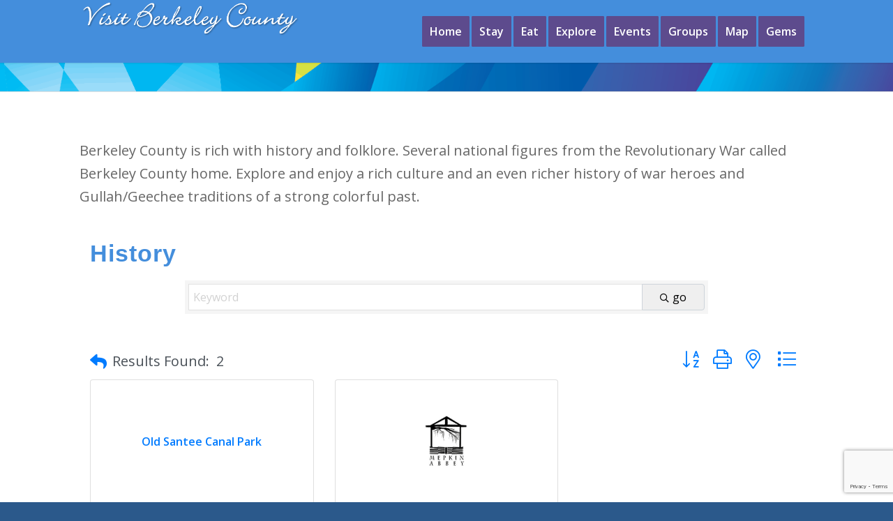

--- FILE ---
content_type: text/html; charset=utf-8
request_url: https://www.google.com/recaptcha/enterprise/anchor?ar=1&k=6LfI_T8rAAAAAMkWHrLP_GfSf3tLy9tKa839wcWa&co=aHR0cHM6Ly90b3VyaXNtLmJlcmtlbGV5c2Mub3JnOjQ0Mw..&hl=en&v=PoyoqOPhxBO7pBk68S4YbpHZ&size=invisible&anchor-ms=20000&execute-ms=30000&cb=9scupkfeyq02
body_size: 48736
content:
<!DOCTYPE HTML><html dir="ltr" lang="en"><head><meta http-equiv="Content-Type" content="text/html; charset=UTF-8">
<meta http-equiv="X-UA-Compatible" content="IE=edge">
<title>reCAPTCHA</title>
<style type="text/css">
/* cyrillic-ext */
@font-face {
  font-family: 'Roboto';
  font-style: normal;
  font-weight: 400;
  font-stretch: 100%;
  src: url(//fonts.gstatic.com/s/roboto/v48/KFO7CnqEu92Fr1ME7kSn66aGLdTylUAMa3GUBHMdazTgWw.woff2) format('woff2');
  unicode-range: U+0460-052F, U+1C80-1C8A, U+20B4, U+2DE0-2DFF, U+A640-A69F, U+FE2E-FE2F;
}
/* cyrillic */
@font-face {
  font-family: 'Roboto';
  font-style: normal;
  font-weight: 400;
  font-stretch: 100%;
  src: url(//fonts.gstatic.com/s/roboto/v48/KFO7CnqEu92Fr1ME7kSn66aGLdTylUAMa3iUBHMdazTgWw.woff2) format('woff2');
  unicode-range: U+0301, U+0400-045F, U+0490-0491, U+04B0-04B1, U+2116;
}
/* greek-ext */
@font-face {
  font-family: 'Roboto';
  font-style: normal;
  font-weight: 400;
  font-stretch: 100%;
  src: url(//fonts.gstatic.com/s/roboto/v48/KFO7CnqEu92Fr1ME7kSn66aGLdTylUAMa3CUBHMdazTgWw.woff2) format('woff2');
  unicode-range: U+1F00-1FFF;
}
/* greek */
@font-face {
  font-family: 'Roboto';
  font-style: normal;
  font-weight: 400;
  font-stretch: 100%;
  src: url(//fonts.gstatic.com/s/roboto/v48/KFO7CnqEu92Fr1ME7kSn66aGLdTylUAMa3-UBHMdazTgWw.woff2) format('woff2');
  unicode-range: U+0370-0377, U+037A-037F, U+0384-038A, U+038C, U+038E-03A1, U+03A3-03FF;
}
/* math */
@font-face {
  font-family: 'Roboto';
  font-style: normal;
  font-weight: 400;
  font-stretch: 100%;
  src: url(//fonts.gstatic.com/s/roboto/v48/KFO7CnqEu92Fr1ME7kSn66aGLdTylUAMawCUBHMdazTgWw.woff2) format('woff2');
  unicode-range: U+0302-0303, U+0305, U+0307-0308, U+0310, U+0312, U+0315, U+031A, U+0326-0327, U+032C, U+032F-0330, U+0332-0333, U+0338, U+033A, U+0346, U+034D, U+0391-03A1, U+03A3-03A9, U+03B1-03C9, U+03D1, U+03D5-03D6, U+03F0-03F1, U+03F4-03F5, U+2016-2017, U+2034-2038, U+203C, U+2040, U+2043, U+2047, U+2050, U+2057, U+205F, U+2070-2071, U+2074-208E, U+2090-209C, U+20D0-20DC, U+20E1, U+20E5-20EF, U+2100-2112, U+2114-2115, U+2117-2121, U+2123-214F, U+2190, U+2192, U+2194-21AE, U+21B0-21E5, U+21F1-21F2, U+21F4-2211, U+2213-2214, U+2216-22FF, U+2308-230B, U+2310, U+2319, U+231C-2321, U+2336-237A, U+237C, U+2395, U+239B-23B7, U+23D0, U+23DC-23E1, U+2474-2475, U+25AF, U+25B3, U+25B7, U+25BD, U+25C1, U+25CA, U+25CC, U+25FB, U+266D-266F, U+27C0-27FF, U+2900-2AFF, U+2B0E-2B11, U+2B30-2B4C, U+2BFE, U+3030, U+FF5B, U+FF5D, U+1D400-1D7FF, U+1EE00-1EEFF;
}
/* symbols */
@font-face {
  font-family: 'Roboto';
  font-style: normal;
  font-weight: 400;
  font-stretch: 100%;
  src: url(//fonts.gstatic.com/s/roboto/v48/KFO7CnqEu92Fr1ME7kSn66aGLdTylUAMaxKUBHMdazTgWw.woff2) format('woff2');
  unicode-range: U+0001-000C, U+000E-001F, U+007F-009F, U+20DD-20E0, U+20E2-20E4, U+2150-218F, U+2190, U+2192, U+2194-2199, U+21AF, U+21E6-21F0, U+21F3, U+2218-2219, U+2299, U+22C4-22C6, U+2300-243F, U+2440-244A, U+2460-24FF, U+25A0-27BF, U+2800-28FF, U+2921-2922, U+2981, U+29BF, U+29EB, U+2B00-2BFF, U+4DC0-4DFF, U+FFF9-FFFB, U+10140-1018E, U+10190-1019C, U+101A0, U+101D0-101FD, U+102E0-102FB, U+10E60-10E7E, U+1D2C0-1D2D3, U+1D2E0-1D37F, U+1F000-1F0FF, U+1F100-1F1AD, U+1F1E6-1F1FF, U+1F30D-1F30F, U+1F315, U+1F31C, U+1F31E, U+1F320-1F32C, U+1F336, U+1F378, U+1F37D, U+1F382, U+1F393-1F39F, U+1F3A7-1F3A8, U+1F3AC-1F3AF, U+1F3C2, U+1F3C4-1F3C6, U+1F3CA-1F3CE, U+1F3D4-1F3E0, U+1F3ED, U+1F3F1-1F3F3, U+1F3F5-1F3F7, U+1F408, U+1F415, U+1F41F, U+1F426, U+1F43F, U+1F441-1F442, U+1F444, U+1F446-1F449, U+1F44C-1F44E, U+1F453, U+1F46A, U+1F47D, U+1F4A3, U+1F4B0, U+1F4B3, U+1F4B9, U+1F4BB, U+1F4BF, U+1F4C8-1F4CB, U+1F4D6, U+1F4DA, U+1F4DF, U+1F4E3-1F4E6, U+1F4EA-1F4ED, U+1F4F7, U+1F4F9-1F4FB, U+1F4FD-1F4FE, U+1F503, U+1F507-1F50B, U+1F50D, U+1F512-1F513, U+1F53E-1F54A, U+1F54F-1F5FA, U+1F610, U+1F650-1F67F, U+1F687, U+1F68D, U+1F691, U+1F694, U+1F698, U+1F6AD, U+1F6B2, U+1F6B9-1F6BA, U+1F6BC, U+1F6C6-1F6CF, U+1F6D3-1F6D7, U+1F6E0-1F6EA, U+1F6F0-1F6F3, U+1F6F7-1F6FC, U+1F700-1F7FF, U+1F800-1F80B, U+1F810-1F847, U+1F850-1F859, U+1F860-1F887, U+1F890-1F8AD, U+1F8B0-1F8BB, U+1F8C0-1F8C1, U+1F900-1F90B, U+1F93B, U+1F946, U+1F984, U+1F996, U+1F9E9, U+1FA00-1FA6F, U+1FA70-1FA7C, U+1FA80-1FA89, U+1FA8F-1FAC6, U+1FACE-1FADC, U+1FADF-1FAE9, U+1FAF0-1FAF8, U+1FB00-1FBFF;
}
/* vietnamese */
@font-face {
  font-family: 'Roboto';
  font-style: normal;
  font-weight: 400;
  font-stretch: 100%;
  src: url(//fonts.gstatic.com/s/roboto/v48/KFO7CnqEu92Fr1ME7kSn66aGLdTylUAMa3OUBHMdazTgWw.woff2) format('woff2');
  unicode-range: U+0102-0103, U+0110-0111, U+0128-0129, U+0168-0169, U+01A0-01A1, U+01AF-01B0, U+0300-0301, U+0303-0304, U+0308-0309, U+0323, U+0329, U+1EA0-1EF9, U+20AB;
}
/* latin-ext */
@font-face {
  font-family: 'Roboto';
  font-style: normal;
  font-weight: 400;
  font-stretch: 100%;
  src: url(//fonts.gstatic.com/s/roboto/v48/KFO7CnqEu92Fr1ME7kSn66aGLdTylUAMa3KUBHMdazTgWw.woff2) format('woff2');
  unicode-range: U+0100-02BA, U+02BD-02C5, U+02C7-02CC, U+02CE-02D7, U+02DD-02FF, U+0304, U+0308, U+0329, U+1D00-1DBF, U+1E00-1E9F, U+1EF2-1EFF, U+2020, U+20A0-20AB, U+20AD-20C0, U+2113, U+2C60-2C7F, U+A720-A7FF;
}
/* latin */
@font-face {
  font-family: 'Roboto';
  font-style: normal;
  font-weight: 400;
  font-stretch: 100%;
  src: url(//fonts.gstatic.com/s/roboto/v48/KFO7CnqEu92Fr1ME7kSn66aGLdTylUAMa3yUBHMdazQ.woff2) format('woff2');
  unicode-range: U+0000-00FF, U+0131, U+0152-0153, U+02BB-02BC, U+02C6, U+02DA, U+02DC, U+0304, U+0308, U+0329, U+2000-206F, U+20AC, U+2122, U+2191, U+2193, U+2212, U+2215, U+FEFF, U+FFFD;
}
/* cyrillic-ext */
@font-face {
  font-family: 'Roboto';
  font-style: normal;
  font-weight: 500;
  font-stretch: 100%;
  src: url(//fonts.gstatic.com/s/roboto/v48/KFO7CnqEu92Fr1ME7kSn66aGLdTylUAMa3GUBHMdazTgWw.woff2) format('woff2');
  unicode-range: U+0460-052F, U+1C80-1C8A, U+20B4, U+2DE0-2DFF, U+A640-A69F, U+FE2E-FE2F;
}
/* cyrillic */
@font-face {
  font-family: 'Roboto';
  font-style: normal;
  font-weight: 500;
  font-stretch: 100%;
  src: url(//fonts.gstatic.com/s/roboto/v48/KFO7CnqEu92Fr1ME7kSn66aGLdTylUAMa3iUBHMdazTgWw.woff2) format('woff2');
  unicode-range: U+0301, U+0400-045F, U+0490-0491, U+04B0-04B1, U+2116;
}
/* greek-ext */
@font-face {
  font-family: 'Roboto';
  font-style: normal;
  font-weight: 500;
  font-stretch: 100%;
  src: url(//fonts.gstatic.com/s/roboto/v48/KFO7CnqEu92Fr1ME7kSn66aGLdTylUAMa3CUBHMdazTgWw.woff2) format('woff2');
  unicode-range: U+1F00-1FFF;
}
/* greek */
@font-face {
  font-family: 'Roboto';
  font-style: normal;
  font-weight: 500;
  font-stretch: 100%;
  src: url(//fonts.gstatic.com/s/roboto/v48/KFO7CnqEu92Fr1ME7kSn66aGLdTylUAMa3-UBHMdazTgWw.woff2) format('woff2');
  unicode-range: U+0370-0377, U+037A-037F, U+0384-038A, U+038C, U+038E-03A1, U+03A3-03FF;
}
/* math */
@font-face {
  font-family: 'Roboto';
  font-style: normal;
  font-weight: 500;
  font-stretch: 100%;
  src: url(//fonts.gstatic.com/s/roboto/v48/KFO7CnqEu92Fr1ME7kSn66aGLdTylUAMawCUBHMdazTgWw.woff2) format('woff2');
  unicode-range: U+0302-0303, U+0305, U+0307-0308, U+0310, U+0312, U+0315, U+031A, U+0326-0327, U+032C, U+032F-0330, U+0332-0333, U+0338, U+033A, U+0346, U+034D, U+0391-03A1, U+03A3-03A9, U+03B1-03C9, U+03D1, U+03D5-03D6, U+03F0-03F1, U+03F4-03F5, U+2016-2017, U+2034-2038, U+203C, U+2040, U+2043, U+2047, U+2050, U+2057, U+205F, U+2070-2071, U+2074-208E, U+2090-209C, U+20D0-20DC, U+20E1, U+20E5-20EF, U+2100-2112, U+2114-2115, U+2117-2121, U+2123-214F, U+2190, U+2192, U+2194-21AE, U+21B0-21E5, U+21F1-21F2, U+21F4-2211, U+2213-2214, U+2216-22FF, U+2308-230B, U+2310, U+2319, U+231C-2321, U+2336-237A, U+237C, U+2395, U+239B-23B7, U+23D0, U+23DC-23E1, U+2474-2475, U+25AF, U+25B3, U+25B7, U+25BD, U+25C1, U+25CA, U+25CC, U+25FB, U+266D-266F, U+27C0-27FF, U+2900-2AFF, U+2B0E-2B11, U+2B30-2B4C, U+2BFE, U+3030, U+FF5B, U+FF5D, U+1D400-1D7FF, U+1EE00-1EEFF;
}
/* symbols */
@font-face {
  font-family: 'Roboto';
  font-style: normal;
  font-weight: 500;
  font-stretch: 100%;
  src: url(//fonts.gstatic.com/s/roboto/v48/KFO7CnqEu92Fr1ME7kSn66aGLdTylUAMaxKUBHMdazTgWw.woff2) format('woff2');
  unicode-range: U+0001-000C, U+000E-001F, U+007F-009F, U+20DD-20E0, U+20E2-20E4, U+2150-218F, U+2190, U+2192, U+2194-2199, U+21AF, U+21E6-21F0, U+21F3, U+2218-2219, U+2299, U+22C4-22C6, U+2300-243F, U+2440-244A, U+2460-24FF, U+25A0-27BF, U+2800-28FF, U+2921-2922, U+2981, U+29BF, U+29EB, U+2B00-2BFF, U+4DC0-4DFF, U+FFF9-FFFB, U+10140-1018E, U+10190-1019C, U+101A0, U+101D0-101FD, U+102E0-102FB, U+10E60-10E7E, U+1D2C0-1D2D3, U+1D2E0-1D37F, U+1F000-1F0FF, U+1F100-1F1AD, U+1F1E6-1F1FF, U+1F30D-1F30F, U+1F315, U+1F31C, U+1F31E, U+1F320-1F32C, U+1F336, U+1F378, U+1F37D, U+1F382, U+1F393-1F39F, U+1F3A7-1F3A8, U+1F3AC-1F3AF, U+1F3C2, U+1F3C4-1F3C6, U+1F3CA-1F3CE, U+1F3D4-1F3E0, U+1F3ED, U+1F3F1-1F3F3, U+1F3F5-1F3F7, U+1F408, U+1F415, U+1F41F, U+1F426, U+1F43F, U+1F441-1F442, U+1F444, U+1F446-1F449, U+1F44C-1F44E, U+1F453, U+1F46A, U+1F47D, U+1F4A3, U+1F4B0, U+1F4B3, U+1F4B9, U+1F4BB, U+1F4BF, U+1F4C8-1F4CB, U+1F4D6, U+1F4DA, U+1F4DF, U+1F4E3-1F4E6, U+1F4EA-1F4ED, U+1F4F7, U+1F4F9-1F4FB, U+1F4FD-1F4FE, U+1F503, U+1F507-1F50B, U+1F50D, U+1F512-1F513, U+1F53E-1F54A, U+1F54F-1F5FA, U+1F610, U+1F650-1F67F, U+1F687, U+1F68D, U+1F691, U+1F694, U+1F698, U+1F6AD, U+1F6B2, U+1F6B9-1F6BA, U+1F6BC, U+1F6C6-1F6CF, U+1F6D3-1F6D7, U+1F6E0-1F6EA, U+1F6F0-1F6F3, U+1F6F7-1F6FC, U+1F700-1F7FF, U+1F800-1F80B, U+1F810-1F847, U+1F850-1F859, U+1F860-1F887, U+1F890-1F8AD, U+1F8B0-1F8BB, U+1F8C0-1F8C1, U+1F900-1F90B, U+1F93B, U+1F946, U+1F984, U+1F996, U+1F9E9, U+1FA00-1FA6F, U+1FA70-1FA7C, U+1FA80-1FA89, U+1FA8F-1FAC6, U+1FACE-1FADC, U+1FADF-1FAE9, U+1FAF0-1FAF8, U+1FB00-1FBFF;
}
/* vietnamese */
@font-face {
  font-family: 'Roboto';
  font-style: normal;
  font-weight: 500;
  font-stretch: 100%;
  src: url(//fonts.gstatic.com/s/roboto/v48/KFO7CnqEu92Fr1ME7kSn66aGLdTylUAMa3OUBHMdazTgWw.woff2) format('woff2');
  unicode-range: U+0102-0103, U+0110-0111, U+0128-0129, U+0168-0169, U+01A0-01A1, U+01AF-01B0, U+0300-0301, U+0303-0304, U+0308-0309, U+0323, U+0329, U+1EA0-1EF9, U+20AB;
}
/* latin-ext */
@font-face {
  font-family: 'Roboto';
  font-style: normal;
  font-weight: 500;
  font-stretch: 100%;
  src: url(//fonts.gstatic.com/s/roboto/v48/KFO7CnqEu92Fr1ME7kSn66aGLdTylUAMa3KUBHMdazTgWw.woff2) format('woff2');
  unicode-range: U+0100-02BA, U+02BD-02C5, U+02C7-02CC, U+02CE-02D7, U+02DD-02FF, U+0304, U+0308, U+0329, U+1D00-1DBF, U+1E00-1E9F, U+1EF2-1EFF, U+2020, U+20A0-20AB, U+20AD-20C0, U+2113, U+2C60-2C7F, U+A720-A7FF;
}
/* latin */
@font-face {
  font-family: 'Roboto';
  font-style: normal;
  font-weight: 500;
  font-stretch: 100%;
  src: url(//fonts.gstatic.com/s/roboto/v48/KFO7CnqEu92Fr1ME7kSn66aGLdTylUAMa3yUBHMdazQ.woff2) format('woff2');
  unicode-range: U+0000-00FF, U+0131, U+0152-0153, U+02BB-02BC, U+02C6, U+02DA, U+02DC, U+0304, U+0308, U+0329, U+2000-206F, U+20AC, U+2122, U+2191, U+2193, U+2212, U+2215, U+FEFF, U+FFFD;
}
/* cyrillic-ext */
@font-face {
  font-family: 'Roboto';
  font-style: normal;
  font-weight: 900;
  font-stretch: 100%;
  src: url(//fonts.gstatic.com/s/roboto/v48/KFO7CnqEu92Fr1ME7kSn66aGLdTylUAMa3GUBHMdazTgWw.woff2) format('woff2');
  unicode-range: U+0460-052F, U+1C80-1C8A, U+20B4, U+2DE0-2DFF, U+A640-A69F, U+FE2E-FE2F;
}
/* cyrillic */
@font-face {
  font-family: 'Roboto';
  font-style: normal;
  font-weight: 900;
  font-stretch: 100%;
  src: url(//fonts.gstatic.com/s/roboto/v48/KFO7CnqEu92Fr1ME7kSn66aGLdTylUAMa3iUBHMdazTgWw.woff2) format('woff2');
  unicode-range: U+0301, U+0400-045F, U+0490-0491, U+04B0-04B1, U+2116;
}
/* greek-ext */
@font-face {
  font-family: 'Roboto';
  font-style: normal;
  font-weight: 900;
  font-stretch: 100%;
  src: url(//fonts.gstatic.com/s/roboto/v48/KFO7CnqEu92Fr1ME7kSn66aGLdTylUAMa3CUBHMdazTgWw.woff2) format('woff2');
  unicode-range: U+1F00-1FFF;
}
/* greek */
@font-face {
  font-family: 'Roboto';
  font-style: normal;
  font-weight: 900;
  font-stretch: 100%;
  src: url(//fonts.gstatic.com/s/roboto/v48/KFO7CnqEu92Fr1ME7kSn66aGLdTylUAMa3-UBHMdazTgWw.woff2) format('woff2');
  unicode-range: U+0370-0377, U+037A-037F, U+0384-038A, U+038C, U+038E-03A1, U+03A3-03FF;
}
/* math */
@font-face {
  font-family: 'Roboto';
  font-style: normal;
  font-weight: 900;
  font-stretch: 100%;
  src: url(//fonts.gstatic.com/s/roboto/v48/KFO7CnqEu92Fr1ME7kSn66aGLdTylUAMawCUBHMdazTgWw.woff2) format('woff2');
  unicode-range: U+0302-0303, U+0305, U+0307-0308, U+0310, U+0312, U+0315, U+031A, U+0326-0327, U+032C, U+032F-0330, U+0332-0333, U+0338, U+033A, U+0346, U+034D, U+0391-03A1, U+03A3-03A9, U+03B1-03C9, U+03D1, U+03D5-03D6, U+03F0-03F1, U+03F4-03F5, U+2016-2017, U+2034-2038, U+203C, U+2040, U+2043, U+2047, U+2050, U+2057, U+205F, U+2070-2071, U+2074-208E, U+2090-209C, U+20D0-20DC, U+20E1, U+20E5-20EF, U+2100-2112, U+2114-2115, U+2117-2121, U+2123-214F, U+2190, U+2192, U+2194-21AE, U+21B0-21E5, U+21F1-21F2, U+21F4-2211, U+2213-2214, U+2216-22FF, U+2308-230B, U+2310, U+2319, U+231C-2321, U+2336-237A, U+237C, U+2395, U+239B-23B7, U+23D0, U+23DC-23E1, U+2474-2475, U+25AF, U+25B3, U+25B7, U+25BD, U+25C1, U+25CA, U+25CC, U+25FB, U+266D-266F, U+27C0-27FF, U+2900-2AFF, U+2B0E-2B11, U+2B30-2B4C, U+2BFE, U+3030, U+FF5B, U+FF5D, U+1D400-1D7FF, U+1EE00-1EEFF;
}
/* symbols */
@font-face {
  font-family: 'Roboto';
  font-style: normal;
  font-weight: 900;
  font-stretch: 100%;
  src: url(//fonts.gstatic.com/s/roboto/v48/KFO7CnqEu92Fr1ME7kSn66aGLdTylUAMaxKUBHMdazTgWw.woff2) format('woff2');
  unicode-range: U+0001-000C, U+000E-001F, U+007F-009F, U+20DD-20E0, U+20E2-20E4, U+2150-218F, U+2190, U+2192, U+2194-2199, U+21AF, U+21E6-21F0, U+21F3, U+2218-2219, U+2299, U+22C4-22C6, U+2300-243F, U+2440-244A, U+2460-24FF, U+25A0-27BF, U+2800-28FF, U+2921-2922, U+2981, U+29BF, U+29EB, U+2B00-2BFF, U+4DC0-4DFF, U+FFF9-FFFB, U+10140-1018E, U+10190-1019C, U+101A0, U+101D0-101FD, U+102E0-102FB, U+10E60-10E7E, U+1D2C0-1D2D3, U+1D2E0-1D37F, U+1F000-1F0FF, U+1F100-1F1AD, U+1F1E6-1F1FF, U+1F30D-1F30F, U+1F315, U+1F31C, U+1F31E, U+1F320-1F32C, U+1F336, U+1F378, U+1F37D, U+1F382, U+1F393-1F39F, U+1F3A7-1F3A8, U+1F3AC-1F3AF, U+1F3C2, U+1F3C4-1F3C6, U+1F3CA-1F3CE, U+1F3D4-1F3E0, U+1F3ED, U+1F3F1-1F3F3, U+1F3F5-1F3F7, U+1F408, U+1F415, U+1F41F, U+1F426, U+1F43F, U+1F441-1F442, U+1F444, U+1F446-1F449, U+1F44C-1F44E, U+1F453, U+1F46A, U+1F47D, U+1F4A3, U+1F4B0, U+1F4B3, U+1F4B9, U+1F4BB, U+1F4BF, U+1F4C8-1F4CB, U+1F4D6, U+1F4DA, U+1F4DF, U+1F4E3-1F4E6, U+1F4EA-1F4ED, U+1F4F7, U+1F4F9-1F4FB, U+1F4FD-1F4FE, U+1F503, U+1F507-1F50B, U+1F50D, U+1F512-1F513, U+1F53E-1F54A, U+1F54F-1F5FA, U+1F610, U+1F650-1F67F, U+1F687, U+1F68D, U+1F691, U+1F694, U+1F698, U+1F6AD, U+1F6B2, U+1F6B9-1F6BA, U+1F6BC, U+1F6C6-1F6CF, U+1F6D3-1F6D7, U+1F6E0-1F6EA, U+1F6F0-1F6F3, U+1F6F7-1F6FC, U+1F700-1F7FF, U+1F800-1F80B, U+1F810-1F847, U+1F850-1F859, U+1F860-1F887, U+1F890-1F8AD, U+1F8B0-1F8BB, U+1F8C0-1F8C1, U+1F900-1F90B, U+1F93B, U+1F946, U+1F984, U+1F996, U+1F9E9, U+1FA00-1FA6F, U+1FA70-1FA7C, U+1FA80-1FA89, U+1FA8F-1FAC6, U+1FACE-1FADC, U+1FADF-1FAE9, U+1FAF0-1FAF8, U+1FB00-1FBFF;
}
/* vietnamese */
@font-face {
  font-family: 'Roboto';
  font-style: normal;
  font-weight: 900;
  font-stretch: 100%;
  src: url(//fonts.gstatic.com/s/roboto/v48/KFO7CnqEu92Fr1ME7kSn66aGLdTylUAMa3OUBHMdazTgWw.woff2) format('woff2');
  unicode-range: U+0102-0103, U+0110-0111, U+0128-0129, U+0168-0169, U+01A0-01A1, U+01AF-01B0, U+0300-0301, U+0303-0304, U+0308-0309, U+0323, U+0329, U+1EA0-1EF9, U+20AB;
}
/* latin-ext */
@font-face {
  font-family: 'Roboto';
  font-style: normal;
  font-weight: 900;
  font-stretch: 100%;
  src: url(//fonts.gstatic.com/s/roboto/v48/KFO7CnqEu92Fr1ME7kSn66aGLdTylUAMa3KUBHMdazTgWw.woff2) format('woff2');
  unicode-range: U+0100-02BA, U+02BD-02C5, U+02C7-02CC, U+02CE-02D7, U+02DD-02FF, U+0304, U+0308, U+0329, U+1D00-1DBF, U+1E00-1E9F, U+1EF2-1EFF, U+2020, U+20A0-20AB, U+20AD-20C0, U+2113, U+2C60-2C7F, U+A720-A7FF;
}
/* latin */
@font-face {
  font-family: 'Roboto';
  font-style: normal;
  font-weight: 900;
  font-stretch: 100%;
  src: url(//fonts.gstatic.com/s/roboto/v48/KFO7CnqEu92Fr1ME7kSn66aGLdTylUAMa3yUBHMdazQ.woff2) format('woff2');
  unicode-range: U+0000-00FF, U+0131, U+0152-0153, U+02BB-02BC, U+02C6, U+02DA, U+02DC, U+0304, U+0308, U+0329, U+2000-206F, U+20AC, U+2122, U+2191, U+2193, U+2212, U+2215, U+FEFF, U+FFFD;
}

</style>
<link rel="stylesheet" type="text/css" href="https://www.gstatic.com/recaptcha/releases/PoyoqOPhxBO7pBk68S4YbpHZ/styles__ltr.css">
<script nonce="dr1idd1PAeF7JrJs_K1diA" type="text/javascript">window['__recaptcha_api'] = 'https://www.google.com/recaptcha/enterprise/';</script>
<script type="text/javascript" src="https://www.gstatic.com/recaptcha/releases/PoyoqOPhxBO7pBk68S4YbpHZ/recaptcha__en.js" nonce="dr1idd1PAeF7JrJs_K1diA">
      
    </script></head>
<body><div id="rc-anchor-alert" class="rc-anchor-alert"></div>
<input type="hidden" id="recaptcha-token" value="[base64]">
<script type="text/javascript" nonce="dr1idd1PAeF7JrJs_K1diA">
      recaptcha.anchor.Main.init("[\x22ainput\x22,[\x22bgdata\x22,\x22\x22,\[base64]/[base64]/[base64]/[base64]/[base64]/[base64]/[base64]/[base64]/[base64]/[base64]\\u003d\x22,\[base64]\x22,\[base64]/DklvCjDnDhAUzGRhLF37DiQ8KAXo2w7JydcOJeG0ZT2PDo11twoZvQ8OwRMO6QXhLacOewpDCo2BweMKxUsOLYcOuw40nw61uw5zCnHYPwol7woPDgwvCvMOCKm7CtQ0Xw5rCgMORw7hFw6p1w5peDsKqwq1/[base64]/[base64]/w5fCisOuKsOXZ08awqjDkMKnw4PDlsO/wq80w6zDo8OXOcK0w5jCuMO+Zjc0w5rChErCmCPCrXbCkQ3Cuk/Ck2wLbnMEwoBLwqbDsUJdwqfCucO4wqLDq8Okwrc6wpo6FMOtwqZDJ2E/w6ZyNcOHwrlsw6gkGnAqw7deUCPCgcOIBg5VwqXDkwLDmMK8wqTCjsKJwpzDvcK9EcKjU8K/[base64]/CnVkBwonDuMKGwr1ecBPCtQATw4RWwpXDqThOHsODQjjCqMKcw51EKAkrO8OOwqBPw5TDlMKIwrERw4LCmjYKwrdiDMKkB8Opw5FVwrXDhMOGw53CjDR/JwzDhW1yNMOUwqvDomUGGMOjE8OuwrjCj38HGATDlcKZHiTCgyYeL8OFw7jDhsKeb0TDuGPCnsO+a8KsXnvCuMOebMO3wrrDgkd7wrjCp8KZb8KGecKUwrvCohsIG0PDkwfCizJ0w7o0wo3CusKrN8KMZMKZw55nJXRGwrDCq8Knw4vDoMOlwqE/AxpAM8O2KcOswrZ6QhA5wolfw6fDgMOuw5Yrw5rDhgxlwrTCgX8Two3Dm8OHAFzClcKow4F+w6fDgW/ClWLDi8OGw5ZVwrfDkXPDm8OYwotUf8OVCGrDhsK1woJhD8OGZcK9woBHwrMRUcOKw5Vxw4NdUQvCoiNOwoVlRmbCohUrZR7CphXDg21NwoRYwpTDv00fU8OVeMOiOzfCusK0wo/CoXlhwojDqMOrHsOqccKAYQUewoDDkcKbNMK3w4EkwqEQwp/[base64]/DszzCnWnCsT7DgsKww6kZw4XCscKrOhzChHTDtyRoJ1DDncO1woDClcOvH8Kuw5c3wrTDlhYRw7PCgk9DUsKAw6/ClsKEMcK+wqQcwqnDvMOBasK3wp3CoyvCmcO/M1ZDD09Rw4zCq1/[base64]/w5VwKHgRwqXChMKtw71nG8KWOMOqd8KjwpDCpSnCjhJhwoHDr8OMw6/CrHjCrmtew7s4dzvCmnZkG8Oww4p+w43DocK8WCQNAMOFK8Otw47DnsKmw5LDtcO3JxPDgcOPRMKrw6nDsArCg8KZIElIwqsXwrLDq8KEw4YoScKcb1PDrMKZw4/Cp0fDpMOiecOnwoJ0BTgULy53GTx0w7zDtMKyXRBCwq/[base64]/WRbDpMOqDlTCqUXDg8KhKMK+Q0UIwo7CrX01w6ldwoISwojCkAbChcKvUMKHw6gKRBA6B8OkW8KjDXrCilkUw6YwSSZPw6LCicOZQl7CqHjDpsK/IEDDgsOfQzlfRMKww7nCgTRdw7/DnMKnw6rCq00Nc8OsbTkeayUlw58ucXJBQ8Oow68XOyZgfxTDqMKZw7/DmsKuw4NGIEt/worDjyzCul/CmsKIwpwWS8OIQG5Ow5tVP8KPwoAjFMOjw7UCwpDDpE7CssOkDMKYf8KHH8KCU8K2a8OXw6s4PxzDrXXCszYQwoA2wocfZwk8PMOBYsOHF8KRK8OALMOHw7TChFnCksO9wpYsWcK7LMORwoF+D8KrT8KrwpHDvw1Lwq88cBHDpcKiX8OQHMOtwqZhw6/CisOQYjobX8OFNMOrd8OTCRZpIcK+w4jDmkzDgsOEwrglMsK8O14HS8OLwpHChMOjTcOyw4IuCMOVw5cJf1XDrm3Dl8O+w49KbcK1wrk5SxMAwr8+FsOVHMOpw7BOVcK3K2tVwp/[base64]/VsK+wo5sHQnDnzrDrXlRDMKIw7U7AMOvDh1LNDB+UR3CrkQZZsOQP8KqwqQjJDQCwpE6w5HCmSJwVcOGbcO1ITfCqXVmRMOzw63Cg8OICsOdw7R/w4DDo34fBVZpC8KLHgHCicK/w5pYP8KlwrRvAWA+woPDpsOqwq3CqcOZLcKsw4MhC8KHwrjDoBXCoMKcC8Knw4Evw7/DjhMNVDDCjsK1FWhtO8OoIH9PWjrDvQnDt8O9wozDqCw4bT4RHXzClsOlYsKqZSgXwp0ObsOlw5xgFsOOHcO3wpRoAGV3wqTDjcOeWBPCqMKbw49Uw4TDu8KTw4zDsV7DtMOJwo9GPsKeQkHCi8OIw67DoTZxCsOlw7BZwr/[base64]/TcKAWDx0wr3Dj1nCn1pMccKIbsKVfTjCsBTDq8KEw6/CisOxwr0TMgHDiSpSwrk5Cy83WsKtIGF9V0jCkjZsRHNdQlw5WlQmOw7CsTosQMKgw6RWwrfCscOtUcKkwqQSw6d9LiHCu8O3wqJoBiTClTZPwrvDocKSDMOUwrpIC8KTwrLDn8Osw73DrGDCm8KHw6ZRRTnDucK/e8K3LsKkRCtHJTBRDxrDucKDw43CiADDtsKxwpddV8Otwr1tOcKYdMOOE8OHAFHCvj/DsMK/SXbCn8O9Q0MTS8O/[base64]/DlRlEw647w7VHw4Ixwp7Cj8KzJ8KZATZsFsKwwpRzNMOCw4/DlcKHwoZEDMKZwqp5NloFDMK/OhrCjcKNwpc2w4Jww5jCvsOvLsKQM13DhcK+wp4aGMOaRypjEMK+fi0rYWx/bMOENQ3CnU3CpVxQUm3Ct0MYwolUwq8Gw7/Ct8KJwo/[base64]/YcOidhnDtgNiwq0Tw7MJwrTDkT/DjsK+e0zDlRnDrzjDtBHCkU5iwrRnd3rCoT/CnnUOK8ORwrfDtsKBLSLDpExewqTDlMOmwp1qM3HDlcK5R8KAOcOJwqxhPjXCt8K2dRHDpMKtNVZBU8Kvw63ChRXCpsKWw5LCgz7Cvxoaw5zChsKVVMOFw53CpMKuw6/[base64]/[base64]/w6zDjU0wHMOwwrU+dcOOcAprZcKYw7cuwppmwrnDmypAwqLCgW5NZyQVAsKkXRgeD0TCoQJSTgp2EQErSQXDsRnDtyrCoj7Cs8KwLwHDkyPDr3hsw4/DmSUwwrIZw7nDvUbDh3pja23Cp1cOwpHCmj7DusOWVkjDlTddw7JMalzClsKbwq1Kw7HCr1U3QD8/[base64]/[base64]/[base64]/wodmQ8K7bMOUw6A8w6M6MifCrmDCnsKhZcK6QwwAwqo4e8KdTi/CnSsRaMONO8K3e8K5YMOew67Dn8Opw4fCjMKsCMOTU8OqwpDCmkY/w6vDuAnDosOtbkXCqXw+G8OnccOtwo/CuwsMdcKuKMOAwplPSMKicx80bgPCiQhVwqnDo8K4w4k8wqURN1YwW2LCiGPCpcKew4cDSHFWwrbDvEzDklRaZyEYfcOtwrlXDVVWLMOcw4/DrMOHVsKow5NRMmMdL8Odw7V2GMKSw5DDoMOLCMOjAApnwrTDomTDl8ODAB/CsMOJekQDw4XDv3fDjVfDjU5Kwr82wqxZw4pbwrTDvh3CjS3DkFFAw7o8w74Rw4/[base64]/CrsK1w6ELwqIxDMKhQcKow5LCssKxLUbDicK3UsKsVm01V8KUYQohKcOuw4Qnw6PDqCzDlRzDuQtNMkQNasKJwpfDrsK7P3jDtcK2M8OzEcO7wr7Duz0uSQAAwpbDicO5wqtMwq7DvmzCri7Dqn0fwpbCmUrDtSPDlGsqw44SJUl4wozDny/Dp8ODw7DCviLDosOMCsOxBMKrwpAaJG1cw75/wo9kFQnDhXfDiX/DqjHClgzDvsKyDMOkw6osw5TDulzDkcO4wpFYwoHDrMOwL3tEIMOeK8KMwrsewqg3w7ZkKg/Do0TDk8OqfA3CoMOzbxEVw7BDcsOqw4wlw5d1JnMXw5/ChDHDvibCocOmEsOHI0PDmi55bMKBw6zDjcOqwqzCnhdzJBzCuUvCkcOow4jDjA7ChQbCpMKpbgPDqEvDs1DDiDDDiHDDh8KIwqsoTcKTYH/[base64]/w7fCjcKfTMOQwq9Xw5U/[base64]/Cp8ODP3M+wpLCuAPDqyQPXMK9XGdTRyNaH8KvZ0VGLcOaasO/e0XDjcO9dnrDsMKTwo5Xd2XCssKiwrrDuW/DqW/[base64]/CmcKaQ8OgFcK0acOBFsOMKygewqpuUEZnVRXCrmUmwo/[base64]/ClhsPwqzCqMO5w47CvyrCuwYWcMKTI8KaGsOnNMK9CQvDnQ9cIGgoY0HCjSZAwo3DjcOiB8K4wqkrSsOGdcKhJ8KcDQtkaWdaERDCs14jwpQqw77DunQpVMK1w7nCpsOEF8KqwohqNEwIMcOMwpHCmjTDpTPCiMOuSkxIwrwAwr5qe8KQbCzCrsOyw6vCgifCk1tlw6/[base64]/[base64]/G8Kuw6wYEsKSZcK/wplDEcOGw6Frw4rDjsK7w4jCkDHCvXxBfsOlw49lOzbCsMONF8KsdMKaUS8/BH3Cl8KleBItQsOUaMOow6pNM2DDhlcTAARqwpRtw5sdXcKfXcOgw6nDig/DmF17cEnDohrDjMKcGsKvTycdwo4FXD3Ckl5Ywq8Iw4vDkcKsDWDCu2DDl8Kld8OPZ8OCw4lqfMO4J8OycWfCtXRCAcODw4zCoApJwpbDpcOYS8OrW8KKGFllw7tKw7lLw7UNABcldGbDuQTCgsOkKg83w4rCvcOMwoDCnFR2w50owq/DgAnDjSAswqXCvsOfLsOKOMK3w7hCCsKRwrkOwrzCisKKNAAxV8OfAsKZw63DoFI5w70zwpnCrU3DqlFndsKuw6QZwqMgG0TDlMOCTWPDhCR6XsKvKmPDnFDCvVbDmStoZ8KEEsKnwqjDvsKYw5rCvcOzaMKHwrLCoRzDiE/DsQdDwqF5wpdrwrt2A8K2wpLDssOPBcOrwq7CnCvCk8KjXsO/woDCu8Ktw57CncOEw4lUwpIyw5x6SnXClifDsk8hDMKgacKAZMKBw6fDowR5w7ZEYBHDkj8Bw4sWUAfDh8OawqXDqcKEw4/Dlg1Dw5fCjsOOBcOsw5Jew68BPMK+w5d3F8Knwp/Dl1nCksKQw6LCvTMwFsK9wq1iGjTDscK9DXrDhMO/Anl8ajjDpULCtVZAw6AcUcKpdMOZw7XCvcKxD1fDlMO/wovDiMKQw7Jcw5oCS8K7wpXDh8Kdw6fDvmzCl8KDKSRYTW/DvsOVwr8ELWoKwr3DtkArZcK2w4lNc8KuTBTCuQvCkHXCgXkXEW7Dp8ODwpZ3F8OKOgvCp8KaM31DwpDDocKkw7XDg33CmS5Tw551SMK9I8OKcRI4wrrCgCvDrMOgLlLDiGxGwqXDpMKAwqsIPcO6WlnCj8OrHW/CvnBTV8O7A8KawozDgMKGa8KKMsOsASBcwoTCuMKswoPDqcKsKQrDoMOYw6phLMKSw7nDq8Ozw5FXFS7Cn8KUEVICahTDgMOnw7bCjMKKbGMAUsOJMMOlwpMbwoM1dHfDtsO+w6UDwpPClGHDmW/DtsK3YMKbTTklK8OwwoJfwrLDpjrCjsKxI8O/[base64]/wpZsKxXDnlIxwqBfLsOWw6kewo1LGGDDksKKL8OfwqBPYxZbw6bCucOOFyzDmMO9w6PDrU3DvcK2JGYKw7dmwpoFKMOowrdCDn3CjQFyw5VaWMOcVSvCu3nCiDnCi0RqEcKrcsKnKsOuKMO4MMORw7UhDFlRCxfCi8OxQjTDksKSw7fDvw/Cn8OGw695Y1jCtzPCsF1jw5I/WMKSHsOywr9IeXQzdMKUwqdSKsKRdT3Di3rDvwsEHmwfW8K+wq1YasKgw6RGwrRzw4jCp1NxwqNCWADCksOsScOeRirCuwtXKFjDqVXCqsOJfcOwNxMkRSzDu8OPw4nDhXHChTQfwo/CuXDCgsOIwrXDvsO6NMO0w77DhMKcFjQIN8KRw4zDmVovw5fDshzCsMKkbkXCtmNRejwGw53DrAjCvcKhwp/CjmZiwo4pwotSwqcleUbDjwjDscKNw4DDqMKkfcKlQlZLYDfDnMKqHwzDp0YMwpjCtX5nw74MNFZOZS1Mwp7CpMOUEA8AwrXCt2diw7I/[base64]/CvsO0MA3DqsK9wqvDvCp9wpHCosOFNMOgTMOFTjbCpMKuSMKGcFczw703w6jCpsK/PsKdM8KYwpnDuzzCtFEdwqfChhbDr3xmwqLDuwYkw6IJWGsewqUxw4doXWPDmx/[base64]/DslIbP1TDiRTDi8OuwrbDi3XCjcOKBhXCqMKBw4oocirCsXHDqCvDggTCmWs0wrbDm0hhTgBGbcKbQ0cscwXDjcKVQWNVSMOnKsK4wrw4w41nbsKpXEccw7DCu8KCMTDDkcOJN8Kaw6kOwqUyJn58wpDCgkjDpyUww55lw4QFHsOJw4BCUxPCvcK0P2EUw7rCq8Kew5/DtMKzwrPCsEzCgxnCvn/CumzDosKxB13CsFlvDcKxw5Nlw4bCpkvDisO+GXnDpErDpMOyVMOoOcKEwoXCplkuw79nwp4QDsKhw4pkwrbDs0nDpcK3HGTCgFobQcKMT2HChgtmRkRJWcKWwpzCocO9w5VtI0bCkMKKFTpEw581P2PCnF/CpcKQWsK7bMOjYMKkw7TCmSjDn1/CmcKsw6Nfw5pYAcKkwoDCij/DjG7DmwTDpVPDpAfCmlnDlnk8A1/DjA4+RlBwCsKpXxXDlcOhwrjDu8KXwq9Ew4AXw4nDi1XCmkEud8KuZzFocgfCo8OVMDDDlMO/wojDpD55IAXCkcKxwph6cMKawpUEwrc2B8OzahcjHcOyw6pPBWY/wpYQcsK3wrMXwox4U8KsaA/CiMOEw6Qfw5XDgcOhIMKJwod+YsK1TwjDmX3CkkfChHopw4IebCx/IALDnCB1PMObwoJRw4PDpcOcwrPDhUUVNcKJa8OhXCZZC8Oww5sLwq3CrBdmwrA9wr14wpnCgj9hCwx8I8KVw4LDvSjCpsOFwonCsy7Cq2XDh28Ywr3Drx1awqHDqBUHZcKoJmYWGsKNWsKmAirDnMKXMMOsw4nDnMKUBU1vw7F6MDVgw4YGw7/[base64]/Du8KDJjIzwozDlErDicOSwp/ClwbDvE0kWjsTw4vDrEzDuQxoccOCccOwwrZpPMKRwpXCuMKROMKZNVhDbSMRS8KHM8KYwq9ma3XCssOxwoYaIyEYw6o9SyjCoEzDkX0Vw6nDgsKCPBrCljwNbsOhMcO/w5vDiU8Xw4BVw4/Cpwh+AsOQwp7ChcKRwr/DsMK4wpddO8KrwqM5wqzDkzxecUIqBsOQw4rDiMKTwqDDgcOtNVtdZAxmVcKEw5FSwrVMwrbDhsKNw57Ckk54w690wpjDi8KYwpHCjsKEBwAxwo4nDhsnw6/DiBhrwoVRwo/Dh8Otw6RJOys5ZsO/w6dawpgJFx5bYcOCw4EWYAo5ZhTChUHDjR9aw63CilrCucOkK3pmQMKNwrrDvQPCvR5gKx/DgcOwwrU8wqEQGcKXw4fDisKlwqfDosKCwpjDvsKgPMO1wpDChy/CgMOTwr8VXMKYJxdWwo/[base64]/OsODe8OpbFgrXTnDmk4RSHfCiB8Cw4FrwpHCi8O4cMO+wrDCv8KAwrbDo1UtJsKoaTTCsV9hwoXCp8KCRiA1dsKDw6Ukw6YnUw/[base64]/Ck8KiwqTCmsKofcOdwoPCn38Cw6HCr1rCqcKWZcKdBMOvwrIFKsKQCsOTw7MECMOAw5vDsMK4Z2cjwrJcPMOVwqhLwo1SworDvSbCmFjCh8KZwpDChMKpwqjDmX/[base64]/CvsOsG8OnKsOUGsKfw4rCtTV8OsOgUsKrwqBMw5vDtQjDhTTDo8KIw4PCjE1kG8KCTEJacl/CkcOxwrNVw5/CtsKLfU/ClSw/[base64]/DhVDDgA3DnkJDOcKqX1Ijwp3DpMKtw4k+wrlLC8OZXD3Dvz/ClMK2w5RcRFvDicKdwpkXV8O1wpPDgsK5aMOOwqvCnzE3wprDuFR9IMO8w4nCmcOJJMKoIsOIw7ghe8KEw4ZeecOgwrvDiDXChcOdIFjCpsKSaMO/LcOCw63DvcOLZCHDpcO4woXClMOQccKUwofDiMOuw7JfwrATDDkaw6gCZgs+GAvDhWPDjsOYJMKCYMO2w7gVQMONFcKew4okwojCvsKdw5fDhSLDp8K7VsKHRB9pZxPDncOzBsKOw4HDm8K+wpRUw7/[base64]/Dhix7wpvCnn7DtyLDisKVw7wHwo0NP0J3wq5VOsKQwrksZV7CtRTCpXN/[base64]/ZABcDhfDpsOww7HDiMKYw4pTYcO9Mkp9wo7DlDNVw6/[base64]/w7LCv0JIEEXCsQTDh3TCj8OAwprDlk/[base64]/DkMK1w4jCvsOIPQNUw4k7wpHCtsKJwq8WSsKOJw/CssOxwprCpMOSw5DCtCPDnTXCm8OQw5HDosOnwq4swpBtGsO5wpgUwo16f8O8wrI4UsK6w6FYdsK8wppiw4BEw7zClCLDlgTCv3fCmcOpNsOew6FRwrPDv8OQEcOHCBgpC8K7cTV2b8OKJcKMVcOIG8KBwpXDuWHChcK7woHCg3HDvSlqKRjChA4fw6tEw5Qhwp/[base64]/Dv8OAw7YfDCl4w44OA8OhVcKVI0YgaBLDmlXDmcOZXcO8c8OceHPDlMKtWcKFMR3ClSjDgMKxNcOQw6fDthczFSsfwpfCjMKiw7LDk8KVw4DCh8KfPABaw4DCuXbDq8OTw6k2ZSbDvsOScHk4wpPDgsKywpssw7vCv252w5c/[base64]/CujXDuMOlwr9awrbCnsKaUsKGwrBhF8O/w6DCvxB8UMO/wrwSw54RwoLDtsKiwqBCI8KQT8KQwq3DvAnCs2PDu1R/HCUMXVDCosKWWsOWA3lCFh/[base64]/[base64]/DixnDsMOyw78dO8OiwqxVTsKUSMOMw6snw4HDhsKLdRvCosKSw6vDm8O2w6vCpcKicRAfw6IMS3PDrMKYwr/CosOLw6rCisOvwoXCtTTDnG5nwpnDlsKFTCV2czjDjxBtwrbCo8KIwqPDmnvCuMKpw6R/w5fClMKPw5lPdMOmwqXCpzDDvjXDj1clbkvCjEs6LDMuw6FDS8OCYnsZXgPDtcOrw6FzwrhSw5rDiVvDqm7DgMOkwrLCmcKBwpB3BcOzScO7HU1/TsKnw6TCuyJXMlLDisKpWUXDtsKswqcxw5TChgbCg2rCmn3Cin/Ct8O3ZcKbAsOpP8OuWcKxOFERw50KwpFeasOxP8O+DiBlwrrCj8KFwq7DkD5Gw4E9w6XClcK3wr4oZMO4w6XDpC/Cj2jDnsKtw7dLbcKWwrorw6rDjMKWwrXCgRbCoBIELsO4wrRaUMKIO8KEZBNmaFx8w77Dq8KFaWssUsOHwoxfw4gzw4c7ZW1HAG4XIcKBN8OCworCjMOewojCvUHDk8OhN8KfXsKXL8Klw6PDh8Kyw4DDoijCkx1/PUJvWknDhcOHXsKgP8KMJ8Kcwo49JUdqWnLDmSXCgHxpwq/DgVVhY8Ofwp/DjsKzwp9uw4NUwoXDrsK1wr3Cm8OQKsKuw5DDiMKJwrcEc2rCscKpw6jCkcOHJH/Dr8OswpvDmcKIPADDvi94wqhTYMKhwrfDhBJgw6s4aMO9f2MEdHdjwrnDu0IqUcOWacKAP3E/UEZANcOCw53DmMK+cMOXBi1rClLCoydJdT3CtMKGwqrCpEXDlkbDjcOTwqbChRvDhQDCgsOJE8KSHMKswp7CpMOaDMONbMKaw4LDgCbCpwPDglEQw6XDjsOdaxcGwo7ClTQuw4Mww7sxwqxYIyw3w601wp5vF3UVUkHCk3TDnMOLdz1Yw78ERFXCgX4lacKJMsOAw4/[base64]/Cr8OAKyRsw73CjsKeLwR+wprCrkrCrgQNGBXDrC8sNE7ChkfCrRFrMXfCu8Ojw7TCnTTCpk4PHsOIw5o6EcKFwqgsw4DCvMOzNwpbwoXCrEHCsiLDinLCmiglTsO1EMOywrcuw4bDvE1GwpTChcOTw57CniPDvRVwEzzCoMOUw4BXMx5GKMKtw4bDvGbDui5DJg/DrsKHwoHCk8KVbcKPw4zCiSdww5ZkSydwfXrDiMK3QsKDw6F6w63CpgzDk1DDrEByd8K5VCt8aEN5aMKRKMOaw7bChjzCmcKyw75pwrDDsBLCgMO9ecOHCMOOC2gfeD0nwqMEQlvDt8KpWl5vw6/DsS0cTsOZSRLDjjzDtTIrBcOPODDDvsO7woXCuCxNw5DDik5eYMOHdXp+e3rCucOxwrBKQCHCjsKowrzCncK8wqYFwpHDhsOAw4vDi17Dr8KYw7PDjxXCpMK7wr/Dn8OcQXTCq8K9SsO0wpZrG8KoGsO2SMKILEcJwpYQVcOpTl/DuGvChVPDl8OwID3CsVjCjMOYwpfCml3DnMOPw6oYEV96wrMzwp9FwqvCpcKUCcKJAsK1fBvCv8OwEcO9cx4RwrjDssKLwo3DmMK1w63ClcKDw7diwq/CkcOrY8KxMsK0wokRwp4NwpR7BVXDi8KXcMOiw6xLw6hswphgGDdpwo1dw4MgGMKMOHBowo3DmMKqw5jDvsK9byLDoA7DqiLCgnzCs8KQZcOFCgzChMOMNcOcw7Y4CX3Ds0TDikTCsBwuw7PCtBkAw6jCjMKIwpAHwoFzcgDDpsKIwoZ/[base64]/CjsOaKjFbw6h2w4fCpMOSw5cQwrPCt8Ked8Klw6AmTRx8OxB4TsO1HMOHwoU2wpUpw6tsecOpRAJxBCZcw4rCqQXDiMOWVQkGeE8tw7HCmE15fUhjPELDrA7CuzYse3pSwqvDhXPCrDFAfU8LWH0BGcKyw503VCXCisKEwoQEwpEOZcOhBsKUGgdqM8OlwoNFwpBRw5/Cg8OUbcOKMmDCg8KqCcOkwpXDsDJpw6PDmXTCiw/CscOww4HDocOgwoEZw4tuOyk8w5IpejU6wpvDvsO+b8KTw6/Cp8K4w7kkAsK3DhJWw44xA8Klwrgcw5tCJ8Kfw7dVw4MBwofCvsOjAxjDnS7Dh8O1w7jCilZXCsOHw4HCrwM9LVzDv0MCw6gFKsO/wr1CRnjDmMKqTkNvw50nWsO1w4rClsKPAcOoYsKWw5HDhsKjVC1DwpMMQMKNecOYwo/[base64]/T8Kyw5jCncKheH3Cn8KNw4sOMMKTwpXDslnCjcKqLirDklDClR3DljfDjMKRw7phwrXChwrCuQQ+wpYEwoVOJ8KZJcOiwqtYw7stwo/CsQ7DqmM+wrjCpC/CvA/DsB8hw4PDgcOjw5EDCyLDvwjCh8Oxw54mwojDmsKSwojCghjCocOKwpvDrsOEw5otIiLCgGDDoCImHkHDo1oXw5wFw4jDgFLCplvCrcKcwqXCjQEkwrnCkcKxwqU/a8OVwpEUNGjDsEohZ8K9w60Qw6PCgsOrwqTDuMOKKzDClcOiw7LDtRPDusKSEMK9w6rCrMKGwrXCjRg3AcKeVy9vwr9Nw619wrI9wqlGw5vDgR0FG8OAw7F0w5gCA1EhwqnDoBvCssKpwpPCkx7Dl8Kuw73Dk8OpEGsSKBdCDGRcKcO3wonCh8KrwqlmcVEsO8OTwoN/[base64]/[base64]/DpcOjw6hzI8O4wq3DmU/DpMOdXyXCjkV2w77CncK6wrkCwqEbNMKXFGFMWMKTwqsWfcOISsOkwobDv8Oow7LDpRpINsKHZMK/XwHCsmdIw5oOwrEETMOTwqXChwjCjkNsbcKPQ8K5w6Y3RmY5IBQwWcKGwrzDkyHDiMKFw47ChBAbeh5qGUtkw50Bwp/DoWdVw5fDvCjDuRbDr8KDJMKnDMKUwqUaaz7Cm8OyImzDo8KDwq3DmkvDkUM8wq7CpCUmwrTDrD7DlMOWw6R+wrzDs8OGw6AVwpUswp91w65qIcKOFcKFCmnDmsOlFkRfIsKBw4gkwrDDkmHCtkNUwrrCi8KqwrNBB8O6IX/[base64]/[base64]/CqsKmw53CssOXe8Olwpggw5/[base64]/Clx7CknDDiTPCpsKjZcOxccOUDG/Dr8OBSSrDqid1dH/DtMKXFsOcwoMQYFdwFcOJV8K7w7cWesKaw67ChHUtBArCvR5Xw7YVwq/Cg03Dqy5Kw4powoXCjUfChcKgScKnwr/[base64]/Cq8OhG8KHw7DCncKIY0pZwppTwrTCtTkXwqvCojkOwrPCicKrXnR2IGVZFcOfCGnCoEZ8dDxfNR/DtwrCm8OoTm8Gw4xACMOWL8K4Q8O1wqpNwq/[base64]/CncOScK8SG/[base64]/CnMKiw47CuVvChTRteMOrUyPDuMKawprCt8OIwojClUBaF8OswoZtXirCisOowroYMhw3wp3DjMKbBMOuwphCMQ3DqsKMwrc/wrdoFcOewoDDksKawofCtsOtP1bDkUByLE7DvRpaaR49ccKRw44EY8KzQsKCSMOWw54NScKYw74jN8Kcd8KgfkQ6w7TCocKpMsONbj4TbsKwYMO5wqjCpjggRCNEw7dywrHCk8KAw60vIsOUOsOqwrE8w5LCtMKPwoE6OsKKZcKFGi/Dv8K7w79Hw4NTMDtOfMK8w7o8w48lwoAWUsKIwpkAwp9uHcOSP8OQw48fw6/CqFTCgcK7w67DqsOwMDc9e8OdXzbClcKWwrpzw73CpMOSCsK3wq7CmcOJwrsFHMKSwowAQSDDmxU3ZsKgw43DosODw60bZWDDigHDn8OndXDDn21ETMKlf2/DgcO7DMOsB8OZw7VlAcOgwoLCg8OMwoHCtAhGLxPDtjMZw6tIw50HRcOnwpzCqMKyw6ITw4vCvXtdw77CnsOhwprDrWtPwqh0wpdPMcO1w4/CswLColPCvcOtdMK4w6fCsMKMJsOxwrPCgcOQwoMWwqZQWGrDl8KHGhx1w5bCssOHwqzDgsKXwqp7wofDjsOewo8pw6TCucOuwrvCjcOQcBMOdCrDhcOjMMKYYzLDglovcnfCsh5kw7/[base64]/MsOew6VIwqV+w61Xw7vCvsKfccKLwpXDosKoV2YtaArDp0hTIsKkwpAiU0AKeWfDilfDgcKaw7swGcKFw606SMOPw7TDqsKpfsKEwrdSwoVcwqrChxDCim/[base64]/[base64]/Ch8KLC8OTw5jDlComwoJtwoUzwpxcwr3CuAbDr2/[base64]/CvmjChcOTc8K3wod2Ew0FYA3CtiglLhHDmw3DpWkZwrUMw4DCqSMDTcKJMMOxdMKQw77DpVhSBEPCscOLwpoVw7Y8wo/CnsKcwp9qWlcocMOle8KUwqd5w45aw7AFe8Kxwrtmw556wqBUw4DDjcODeMOhcytCwprCr8KqN8OrIBzCi8OBw6DDsMKYwqooVMK1wr/CjAfCjcKOw7/Dm8O0QcO/w53CkMOOA8KNwpfDicO8NsOuwq1wH8KIwq/CiMKuVcOqEsO5JBTDrHE2w7Atw6vCi8ObMcK1w4XDjwtrwp7CtMKXwqhtaSbCgsOxcsKswq7CvXfCsEVlwpsrwrsTw598FgTChGIqwq7Cr8KWaMKXGGDCrcKLwqU5w4LDgBRBw7VaHQzCp1/CtRREwq0mwpx/[base64]/CkMO3w5puw6dFwrE8wovDusOfVcKrw4PCn8KTw6k7KUbDqsKNw4DCicKVAwl4w63CssK0MU7Dv8OXwrzDvsK6w53CksOTwp4hw4HChcOVb8OlYcObHCjDmUjCk8KUTjXCqsODwozDtsOLDk0dLmkOw69Twrlrw4hvwr4NCGvCpHPDlSHCvGYqc8O/Czx5wq0EwoXCgi7CocKrwrciFMOkRz7DvETCusKYRQ/CmE/DpUY6HMKNBWYcbA/DjsO5w6VJwp0XSMKpw63ChFHCmcO/woIhw7rCqzzDg0ofbALDlQxPU8O+aMKGP8KTecO5O8OcU2vDusK7Y8Opw7/DlsKaDMOzw6ZKLHLCon3DrRDCkcOiw5t7LEPCvgbCgxxSwp1cw6t/w59bSEV0wq0vE8O7w5l7woRvA0PCv8KGw6zDocOfwrNBflnDnE8FA8O1GcOVw5Udw67DscO/[base64]/CiMORaMK6I2R0IRs5UjFFw41PU8KMCMOow6PCusOvw7PDqyDCtcOrUUjCjhjDpcOaw5psSAkKwqdSw6Zuw6vDoMOJw5rDrcK7bcOoNiYDwq0Kw6VNwpJJwqzDmMO1cU/ChsKzJDrCl3LDq1zDh8OZwpfClsO6fMK2YcOJw5wJEcOPHMKfw5VzbXjDqFfDosOzw4zDnwISIcKiw78WUFocQSQKw6rCtE7CrzwuKwbDsl/Cg8Oyw5DDm8OLw7zCtmZtwp7DhV/Dq8Ouw5XDrmJlw6ZINMKKw4fCiF4awqnDqsKcw6lwwpfDum3DqVPDsEzClcOBwoHDhh3DhcKMO8O6XjjCqsOKQsKuMENLacKkXcOJw5bChsKRRsOfwo/Dg8KKAsOHw4VRwpHDocONw7M9DzHCpcOQw7BzXMOpbHDDqsOZDBnCoBcJX8OZRXzDjUFLDMOySsK7T8KTfDAkdRpFw5TDvXtfwo0fFsK6w6nCm8O/wqhlw647w5rCicOTfcKew7Fvcl/DusKuFsKFwp0Ow5BHw7jDlsOLwq8twrjDn8ODw611w4HDhsKLwrDCgcOgw4VRDwPDjcOqBsKmwp/DpEM2w7HDs04jw7Yjw4RDccKOw6lDwq90w6HDjQhlwoLDhMOXdmXCui8gCWEEw7pZFsKyfQtEw6ZCw7jCtcK+IcK0HcOPQUfCgMKHazzDusKVe3VlAMOUw5LCugbCljJkIMKxVxrCk8K0dGIlesOnwpvDpcO2LWdfwqjDo0jDt8K/[base64]/CtGpQwqbCqsO4KMONOcKTwojDvsOTa0FFBVnCqMOoRDLDlcKbMcKuBMKIaw3Cp1w/wq7Cgy/[base64]/NHrDnGlbAcOQR8OpwoxiFMOmdMOSasOew6QNdFMYTBTDt2/DlWTDrGVBBwTCucKnwrfDuMOrHzbCtCLCscOlw67DtgDDjsOUw4tzUFzCgAh0a0TCocK8KWJiw73Dt8K7DXkzf8KVbTLDvcKAZDjDrcKJw64mNCNfTcO/E8KCT0phHQXDlkTCg3kjw4HDg8OSwohaCV3CjVJNScKMwoDCqm/CknzCiMOaQMKOwolGBsO3OG5ew61gAcOlLhx8w6/DtGoydjhWw6jDk08KwoAfw6smJ35XVMO8w4h/w6g2DcKMw5gRLcKQAsKgahvDjMOfIyNow7zDk8KnWFwiaGvCqsOmw5ZHUhEaw7cJwrTDqsKmbMK6w49qw5HCjXvDucKpwpbDq8KmB8OlXsOMwp/DocKjU8OmYsKOwqfCnxvDok3CvG9SHTbDrMOywrbDlhHCncOWwop5w53Clk4ww6fDuhZhccK1YE/CrUXDiwHDojbCjcKHw6wqX8O6I8OhTsKJMcOCw5jCqcKFw5UZw49BwoQ7SyfDmDHDkMKzfMKBw7QKw4vCukvCicOdWDEBO8OOLsKpJW3DssKbNDkiJ8O7woEPDUXDn2RWwocUV8KVOncKw7fDvUnDrsORwplyHcO1w7fCkTMuwpNJFMOdJwfCgnnDnUYtSRvCscO4w5/DoiQOR1IeM8KjwqErw6Rgw7jCtXI5N1zChwfDtcONXAbCscKwwrMEw6xSwqoewo8fRcKTQTF/esO9w7fCuEghwrzDt8OGwqMza8OTF8KUw6Ytwr/Dky7Cm8KGwoDCisOkwrAmw73DqcK7MgFYw5/DnMK4w6g5DMKPdxFAw514aDfDrMOiw4QAbMOeJXpKw73Cji5Adn0nI8OtwrHCsnlAw4Rye8K3IsKmw47Dm03DkQzCksOpCcObSgrDpMOpwrvChxQpwrYDwrEZM8KpwoY4XzbCoxgccmBHFcKow6bCjg1QD39Kw7bDtsKIS8Opw53DkH/Dph7DtMOFwo0YXwhZw6MFLcKhKMKCw63Dm1lwXcKEwodvTcOIwqHDvDPDpnTDgXAHcsK0w68CwosJwqxHLXzDq8OOR2AsFMKaD2smwrgGJXfCjsKqwpwca8KTw4Q5wp3CmcKHw4gxw43Cqj/ChcOWwpAsw4LCicKNwpJBwpwXUMKPNMK0FSMKw6PDlcOtw7bDh0nDhk4zwqvCi2E+GsKHJX47wowawo9zTk/Cu3gHw5wYwqXDl8KgwoDCpyo1A8K5wqzCucKaF8K9NcOVwrcHwprCk8OEfcOofMOvcMKeST7Cs0lrw7nDoMK0w4HDhz/CiMO5w6FyUXHDpX1Uw7p8ZkHCqifDvcOLAFBodsKsNsKDw43Dkk5iw5DCpRPDujrDqsOxwq8VTXjCm8K0ahBRwowXwpw2wqPDhMK7RzdRwrjCrsKRw4kjSFrDvsKuw43CkXhCwpbDicKeMUdnZ8K/S8ONwpzDtW7DkcOSwoTDtMO/R8KpHMKLOMOLw4PDt2rDpGh6wp/Ch2xxDgVbwq8gTE0pwq3CjVDCqMKDA8OJc8OBcMOMwrLCr8O0\x22],null,[\x22conf\x22,null,\x226LfI_T8rAAAAAMkWHrLP_GfSf3tLy9tKa839wcWa\x22,0,null,null,null,1,[21,125,63,73,95,87,41,43,42,83,102,105,109,121],[1017145,275],0,null,null,null,null,0,null,0,null,700,1,null,0,\[base64]/76lBhnEnQkZnOKMAhk\\u003d\x22,0,0,null,null,1,null,0,0,null,null,null,0],\x22https://tourism.berkeleysc.org:443\x22,null,[3,1,1],null,null,null,1,3600,[\x22https://www.google.com/intl/en/policies/privacy/\x22,\x22https://www.google.com/intl/en/policies/terms/\x22],\x22zXNkMaTftXkDbUkIbpjCQa2RBoQcOY/JmvSBU67Nc/0\\u003d\x22,1,0,null,1,1768729321359,0,0,[51,93,22,193,45],null,[105],\x22RC-19eWcrLwAbUbuQ\x22,null,null,null,null,null,\x220dAFcWeA6ROHTTCFVxdyVw3YlrIxKZp6oGln44wgbl4tGn6WaTTlpIg499U1TJAunbeHHPcYXkMNgZkFe720z-ZPi1pnq0dpXqGw\x22,1768812121134]");
    </script></body></html>

--- FILE ---
content_type: text/css; charset=utf-8
request_url: https://visitberkeleycounty.com/wp-content/cache/min/1/wp-content/plugins/everest-gallery/css/prettyPhoto.css?ver=1759330479
body_size: 2505
content:
div.pp_default .pp_top,div.pp_default .pp_top .pp_middle,div.pp_default .pp_top .pp_left,div.pp_default .pp_top .pp_right,div.pp_default .pp_bottom,div.pp_default .pp_bottom .pp_left,div.pp_default .pp_bottom .pp_middle,div.pp_default .pp_bottom .pp_right{height:13px}div.pp_default .pp_top .pp_left{background:url(../../../../../../../plugins/everest-gallery/images/prettyPhoto/default/sprite.png) -78px -93px no-repeat}div.pp_default .pp_top .pp_middle{background:url(../../../../../../../plugins/everest-gallery/images/prettyPhoto/default/sprite_x.png) top left repeat-x}div.pp_default .pp_top .pp_right{background:url(../../../../../../../plugins/everest-gallery/images/prettyPhoto/default/sprite.png) -112px -93px no-repeat}div.pp_default .pp_content .ppt{color:#f8f8f8}div.pp_default .pp_content_container .pp_left{background:url(../../../../../../../plugins/everest-gallery/images/prettyPhoto/default/sprite_y.png) -7px 0 repeat-y;padding-left:13px}div.pp_default .pp_content_container .pp_right{background:url(../../../../../../../plugins/everest-gallery/images/prettyPhoto/default/sprite_y.png) top right repeat-y;padding-right:13px}div.pp_default .pp_next:hover{background:url(../../../../../../../plugins/everest-gallery/images/prettyPhoto/default/sprite_next.png) center right no-repeat;cursor:pointer}div.pp_default .pp_previous:hover{background:url(../../../../../../../plugins/everest-gallery/images/prettyPhoto/default/sprite_prev.png) center left no-repeat;cursor:pointer}div.pp_default .pp_expand{background:url(../../../../../../../plugins/everest-gallery/images/prettyPhoto/default/sprite.png) 0 -29px no-repeat;cursor:pointer;width:28px;height:28px}div.pp_default .pp_expand:hover{background:url(../../../../../../../plugins/everest-gallery/images/prettyPhoto/default/sprite.png) 0 -56px no-repeat;cursor:pointer}div.pp_default .pp_contract{background:url(../../../../../../../plugins/everest-gallery/images/prettyPhoto/default/sprite.png) 0 -84px no-repeat;cursor:pointer;width:28px;height:28px}div.pp_default .pp_contract:hover{background:url(../../../../../../../plugins/everest-gallery/images/prettyPhoto/default/sprite.png) 0 -113px no-repeat;cursor:pointer}div.pp_default .pp_close{width:30px;height:30px;background:url(../../../../../../../plugins/everest-gallery/images/prettyPhoto/default/sprite.png) 2px 1px no-repeat;cursor:pointer}div.pp_default .pp_gallery ul li a{background:url(../../../../../../../plugins/everest-gallery/images/prettyPhoto/default/default_thumb.png) center center #f8f8f8;border:1px solid #aaa}div.pp_default .pp_social{margin-top:7px}div.pp_default .pp_gallery a.pp_arrow_previous,div.pp_default .pp_gallery a.pp_arrow_next{position:static;left:auto}div.pp_default .pp_nav .pp_play,div.pp_default .pp_nav .pp_pause{background:url(../../../../../../../plugins/everest-gallery/images/prettyPhoto/default/sprite.png) -51px 1px no-repeat;height:30px;width:30px}div.pp_default .pp_nav .pp_pause{background-position:-51px -29px}div.pp_default a.pp_arrow_previous,div.pp_default a.pp_arrow_next{background:url(../../../../../../../plugins/everest-gallery/images/prettyPhoto/default/sprite.png) -31px -3px no-repeat;height:20px;width:20px;margin:4px 0 0}div.pp_default a.pp_arrow_next{left:52px;background-position:-82px -3px}div.pp_default .pp_content_container .pp_details{margin-top:5px}div.pp_default .pp_nav{clear:none;height:30px;width:110px;position:relative}div.pp_default .pp_nav .currentTextHolder{font-family:Georgia;font-style:italic;color:#999;font-size:11px;left:75px;line-height:25px;position:absolute;top:2px;margin:0;padding:0 0 0 10px}div.pp_default .pp_close:hover,div.pp_default .pp_nav .pp_play:hover,div.pp_default .pp_nav .pp_pause:hover,div.pp_default .pp_arrow_next:hover,div.pp_default .pp_arrow_previous:hover{opacity:.7}div.pp_default .pp_description{font-size:11px;font-weight:700;line-height:14px;margin:5px 50px 5px 0}div.pp_default .pp_bottom .pp_left{background:url(../../../../../../../plugins/everest-gallery/images/prettyPhoto/default/sprite.png) -78px -127px no-repeat}div.pp_default .pp_bottom .pp_middle{background:url(../../../../../../../plugins/everest-gallery/images/prettyPhoto/default/sprite_x.png) bottom left repeat-x}div.pp_default .pp_bottom .pp_right{background:url(../../../../../../../plugins/everest-gallery/images/prettyPhoto/default/sprite.png) -112px -127px no-repeat}div.pp_default .pp_loaderIcon{background:url(../../../../../../../plugins/everest-gallery/images/prettyPhoto/default/loader.gif) center center no-repeat}div.light_rounded .pp_top .pp_left{background:url(../../../../../../../plugins/everest-gallery/images/prettyPhoto/light_rounded/sprite.png) -88px -53px no-repeat}div.light_rounded .pp_top .pp_right{background:url(../../../../../../../plugins/everest-gallery/images/prettyPhoto/light_rounded/sprite.png) -110px -53px no-repeat}div.light_rounded .pp_next:hover{background:url(../../../../../../../plugins/everest-gallery/images/prettyPhoto/light_rounded/btnNext.png) center right no-repeat;cursor:pointer}div.light_rounded .pp_previous:hover{background:url(../../../../../../../plugins/everest-gallery/images/prettyPhoto/light_rounded/btnPrevious.png) center left no-repeat;cursor:pointer}div.light_rounded .pp_expand{background:url(../../../../../../../plugins/everest-gallery/images/prettyPhoto/light_rounded/sprite.png) -31px -26px no-repeat;cursor:pointer}div.light_rounded .pp_expand:hover{background:url(../../../../../../../plugins/everest-gallery/images/prettyPhoto/light_rounded/sprite.png) -31px -47px no-repeat;cursor:pointer}div.light_rounded .pp_contract{background:url(../../../../../../../plugins/everest-gallery/images/prettyPhoto/light_rounded/sprite.png) 0 -26px no-repeat;cursor:pointer}div.light_rounded .pp_contract:hover{background:url(../../../../../../../plugins/everest-gallery/images/prettyPhoto/light_rounded/sprite.png) 0 -47px no-repeat;cursor:pointer}div.light_rounded .pp_close{width:75px;height:22px;background:url(../../../../../../../plugins/everest-gallery/images/prettyPhoto/light_rounded/sprite.png) -1px -1px no-repeat;cursor:pointer}div.light_rounded .pp_nav .pp_play{background:url(../../../../../../../plugins/everest-gallery/images/prettyPhoto/light_rounded/sprite.png) -1px -100px no-repeat;height:15px;width:14px}div.light_rounded .pp_nav .pp_pause{background:url(../../../../../../../plugins/everest-gallery/images/prettyPhoto/light_rounded/sprite.png) -24px -100px no-repeat;height:15px;width:14px}div.light_rounded .pp_arrow_previous{background:url(../../../../../../../plugins/everest-gallery/images/prettyPhoto/light_rounded/sprite.png) 0 -71px no-repeat}div.light_rounded .pp_arrow_next{background:url(../../../../../../../plugins/everest-gallery/images/prettyPhoto/light_rounded/sprite.png) -22px -71px no-repeat}div.light_rounded .pp_bottom .pp_left{background:url(../../../../../../../plugins/everest-gallery/images/prettyPhoto/light_rounded/sprite.png) -88px -80px no-repeat}div.light_rounded .pp_bottom .pp_right{background:url(../../../../../../../plugins/everest-gallery/images/prettyPhoto/light_rounded/sprite.png) -110px -80px no-repeat}div.dark_rounded .pp_top .pp_left{background:url(../../../../../../../plugins/everest-gallery/images/prettyPhoto/dark_rounded/sprite.png) -88px -53px no-repeat}div.dark_rounded .pp_top .pp_right{background:url(../../../../../../../plugins/everest-gallery/images/prettyPhoto/dark_rounded/sprite.png) -110px -53px no-repeat}div.dark_rounded .pp_content_container .pp_left{background:url(../../../../../../../plugins/everest-gallery/images/prettyPhoto/dark_rounded/contentPattern.png) top left repeat-y}div.dark_rounded .pp_content_container .pp_right{background:url(../../../../../../../plugins/everest-gallery/images/prettyPhoto/dark_rounded/contentPattern.png) top right repeat-y}div.dark_rounded .pp_next:hover{background:url(../../../../../../../plugins/everest-gallery/images/prettyPhoto/dark_rounded/btnNext.png) center right no-repeat;cursor:pointer}div.dark_rounded .pp_previous:hover{background:url(../../../../../../../plugins/everest-gallery/images/prettyPhoto/dark_rounded/btnPrevious.png) center left no-repeat;cursor:pointer}div.dark_rounded .pp_expand{background:url(../../../../../../../plugins/everest-gallery/images/prettyPhoto/dark_rounded/sprite.png) -31px -26px no-repeat;cursor:pointer}div.dark_rounded .pp_expand:hover{background:url(../../../../../../../plugins/everest-gallery/images/prettyPhoto/dark_rounded/sprite.png) -31px -47px no-repeat;cursor:pointer}div.dark_rounded .pp_contract{background:url(../../../../../../../plugins/everest-gallery/images/prettyPhoto/dark_rounded/sprite.png) 0 -26px no-repeat;cursor:pointer}div.dark_rounded .pp_contract:hover{background:url(../../../../../../../plugins/everest-gallery/images/prettyPhoto/dark_rounded/sprite.png) 0 -47px no-repeat;cursor:pointer}div.dark_rounded .pp_close{width:75px;height:22px;background:url(../../../../../../../plugins/everest-gallery/images/prettyPhoto/dark_rounded/sprite.png) -1px -1px no-repeat;cursor:pointer}div.dark_rounded .pp_description{margin-right:85px;color:#fff}div.dark_rounded .pp_nav .pp_play{background:url(../../../../../../../plugins/everest-gallery/images/prettyPhoto/dark_rounded/sprite.png) -1px -100px no-repeat;height:15px;width:14px}div.dark_rounded .pp_nav .pp_pause{background:url(../../../../../../../plugins/everest-gallery/images/prettyPhoto/dark_rounded/sprite.png) -24px -100px no-repeat;height:15px;width:14px}div.dark_rounded .pp_arrow_previous{background:url(../../../../../../../plugins/everest-gallery/images/prettyPhoto/dark_rounded/sprite.png) 0 -71px no-repeat}div.dark_rounded .pp_arrow_next{background:url(../../../../../../../plugins/everest-gallery/images/prettyPhoto/dark_rounded/sprite.png) -22px -71px no-repeat}div.dark_rounded .pp_bottom .pp_left{background:url(../../../../../../../plugins/everest-gallery/images/prettyPhoto/dark_rounded/sprite.png) -88px -80px no-repeat}div.dark_rounded .pp_bottom .pp_right{background:url(../../../../../../../plugins/everest-gallery/images/prettyPhoto/dark_rounded/sprite.png) -110px -80px no-repeat}div.dark_rounded .pp_loaderIcon{background:url(../../../../../../../plugins/everest-gallery/images/prettyPhoto/dark_rounded/loader.gif) center center no-repeat}div.dark_square .pp_left,div.dark_square .pp_middle,div.dark_square .pp_right,div.dark_square .pp_content{background:#000}div.dark_square .pp_description{color:#fff;margin:0 85px 0 0}div.dark_square .pp_loaderIcon{background:url(../../../../../../../plugins/everest-gallery/images/prettyPhoto/dark_square/loader.gif) center center no-repeat}div.dark_square .pp_expand{background:url(../../../../../../../plugins/everest-gallery/images/prettyPhoto/dark_square/sprite.png) -31px -26px no-repeat;cursor:pointer}div.dark_square .pp_expand:hover{background:url(../../../../../../../plugins/everest-gallery/images/prettyPhoto/dark_square/sprite.png) -31px -47px no-repeat;cursor:pointer}div.dark_square .pp_contract{background:url(../../../../../../../plugins/everest-gallery/images/prettyPhoto/dark_square/sprite.png) 0 -26px no-repeat;cursor:pointer}div.dark_square .pp_contract:hover{background:url(../../../../../../../plugins/everest-gallery/images/prettyPhoto/dark_square/sprite.png) 0 -47px no-repeat;cursor:pointer}div.dark_square .pp_close{width:75px;height:22px;background:url(../../../../../../../plugins/everest-gallery/images/prettyPhoto/dark_square/sprite.png) -1px -1px no-repeat;cursor:pointer}div.dark_square .pp_nav{clear:none}div.dark_square .pp_nav .pp_play{background:url(../../../../../../../plugins/everest-gallery/images/prettyPhoto/dark_square/sprite.png) -1px -100px no-repeat;height:15px;width:14px}div.dark_square .pp_nav .pp_pause{background:url(../../../../../../../plugins/everest-gallery/images/prettyPhoto/dark_square/sprite.png) -24px -100px no-repeat;height:15px;width:14px}div.dark_square .pp_arrow_previous{background:url(../../../../../../../plugins/everest-gallery/images/prettyPhoto/dark_square/sprite.png) 0 -71px no-repeat}div.dark_square .pp_arrow_next{background:url(../../../../../../../plugins/everest-gallery/images/prettyPhoto/dark_square/sprite.png) -22px -71px no-repeat}div.dark_square .pp_next:hover{background:url(../../../../../../../plugins/everest-gallery/images/prettyPhoto/dark_square/btnNext.png) center right no-repeat;cursor:pointer}div.dark_square .pp_previous:hover{background:url(../../../../../../../plugins/everest-gallery/images/prettyPhoto/dark_square/btnPrevious.png) center left no-repeat;cursor:pointer}div.light_square .pp_expand{background:url(../../../../../../../plugins/everest-gallery/images/prettyPhoto/light_square/sprite.png) -31px -26px no-repeat;cursor:pointer}div.light_square .pp_expand:hover{background:url(../../../../../../../plugins/everest-gallery/images/prettyPhoto/light_square/sprite.png) -31px -47px no-repeat;cursor:pointer}div.light_square .pp_contract{background:url(../../../../../../../plugins/everest-gallery/images/prettyPhoto/light_square/sprite.png) 0 -26px no-repeat;cursor:pointer}div.light_square .pp_contract:hover{background:url(../../../../../../../plugins/everest-gallery/images/prettyPhoto/light_square/sprite.png) 0 -47px no-repeat;cursor:pointer}div.light_square .pp_close{width:75px;height:22px;background:url(../../../../../../../plugins/everest-gallery/images/prettyPhoto/light_square/sprite.png) -1px -1px no-repeat;cursor:pointer}div.light_square .pp_nav .pp_play{background:url(../../../../../../../plugins/everest-gallery/images/prettyPhoto/light_square/sprite.png) -1px -100px no-repeat;height:15px;width:14px}div.light_square .pp_nav .pp_pause{background:url(../../../../../../../plugins/everest-gallery/images/prettyPhoto/light_square/sprite.png) -24px -100px no-repeat;height:15px;width:14px}div.light_square .pp_arrow_previous{background:url(../../../../../../../plugins/everest-gallery/images/prettyPhoto/light_square/sprite.png) 0 -71px no-repeat}div.light_square .pp_arrow_next{background:url(../../../../../../../plugins/everest-gallery/images/prettyPhoto/light_square/sprite.png) -22px -71px no-repeat}div.light_square .pp_next:hover{background:url(../../../../../../../plugins/everest-gallery/images/prettyPhoto/light_square/btnNext.png) center right no-repeat;cursor:pointer}div.light_square .pp_previous:hover{background:url(../../../../../../../plugins/everest-gallery/images/prettyPhoto/light_square/btnPrevious.png) center left no-repeat;cursor:pointer}div.facebook .pp_top .pp_left{background:url(../../../../../../../plugins/everest-gallery/images/prettyPhoto/facebook/sprite.png) -88px -53px no-repeat}div.facebook .pp_top .pp_middle{background:url(../../../../../../../plugins/everest-gallery/images/prettyPhoto/facebook/contentPatternTop.png) top left repeat-x}div.facebook .pp_top .pp_right{background:url(../../../../../../../plugins/everest-gallery/images/prettyPhoto/facebook/sprite.png) -110px -53px no-repeat}div.facebook .pp_content_container .pp_left{background:url(../../../../../../../plugins/everest-gallery/images/prettyPhoto/facebook/contentPatternLeft.png) top left repeat-y}div.facebook .pp_content_container .pp_right{background:url(../../../../../../../plugins/everest-gallery/images/prettyPhoto/facebook/contentPatternRight.png) top right repeat-y}div.facebook .pp_expand{background:url(../../../../../../../plugins/everest-gallery/images/prettyPhoto/facebook/sprite.png) -31px -26px no-repeat;cursor:pointer}div.facebook .pp_expand:hover{background:url(../../../../../../../plugins/everest-gallery/images/prettyPhoto/facebook/sprite.png) -31px -47px no-repeat;cursor:pointer}div.facebook .pp_contract{background:url(../../../../../../../plugins/everest-gallery/images/prettyPhoto/facebook/sprite.png) 0 -26px no-repeat;cursor:pointer}div.facebook .pp_contract:hover{background:url(../../../../../../../plugins/everest-gallery/images/prettyPhoto/facebook/sprite.png) 0 -47px no-repeat;cursor:pointer}div.facebook .pp_close{width:22px;height:22px;background:url(../../../../../../../plugins/everest-gallery/images/prettyPhoto/facebook/sprite.png) -1px -1px no-repeat;cursor:pointer}div.facebook .pp_description{margin:0 37px 0 0}div.facebook .pp_loaderIcon{background:url(../../../../../../../plugins/everest-gallery/images/prettyPhoto/facebook/loader.gif) center center no-repeat}div.facebook .pp_arrow_previous{background:url(../../../../../../../plugins/everest-gallery/images/prettyPhoto/facebook/sprite.png) 0 -71px no-repeat;height:22px;margin-top:0;width:22px}div.facebook .pp_arrow_previous.disabled{background-position:0 -96px;cursor:default}div.facebook .pp_arrow_next{background:url(../../../../../../../plugins/everest-gallery/images/prettyPhoto/facebook/sprite.png) -32px -71px no-repeat;height:22px;margin-top:0;width:22px}div.facebook .pp_arrow_next.disabled{background-position:-32px -96px;cursor:default}div.facebook .pp_nav{margin-top:0}div.facebook .pp_nav p{font-size:15px;padding:0 3px 0 4px}div.facebook .pp_nav .pp_play{background:url(../../../../../../../plugins/everest-gallery/images/prettyPhoto/facebook/sprite.png) -1px -123px no-repeat;height:22px;width:22px}div.facebook .pp_nav .pp_pause{background:url(../../../../../../../plugins/everest-gallery/images/prettyPhoto/facebook/sprite.png) -32px -123px no-repeat;height:22px;width:22px}div.facebook .pp_next:hover{background:url(../../../../../../../plugins/everest-gallery/images/prettyPhoto/facebook/btnNext.png) center right no-repeat;cursor:pointer}div.facebook .pp_previous:hover{background:url(../../../../../../../plugins/everest-gallery/images/prettyPhoto/facebook/btnPrevious.png) center left no-repeat;cursor:pointer}div.facebook .pp_bottom .pp_left{background:url(../../../../../../../plugins/everest-gallery/images/prettyPhoto/facebook/sprite.png) -88px -80px no-repeat}div.facebook .pp_bottom .pp_middle{background:url(../../../../../../../plugins/everest-gallery/images/prettyPhoto/facebook/contentPatternBottom.png) top left repeat-x}div.facebook .pp_bottom .pp_right{background:url(../../../../../../../plugins/everest-gallery/images/prettyPhoto/facebook/sprite.png) -110px -80px no-repeat}div.pp_pic_holder a:focus{outline:none}div.pp_overlay{background:#000;display:none;left:0;position:absolute;top:0;width:100%;z-index:9500}div.pp_pic_holder{display:none;position:absolute;width:100px;z-index:10000}.pp_content{height:40px;min-width:40px}* html .pp_content{width:40px}.pp_content_container{position:relative;text-align:left;width:100%}.pp_content_container .pp_left{padding-left:20px}.pp_content_container .pp_right{padding-right:20px}.pp_content_container .pp_details{float:left;margin:10px 0 2px}.pp_description{display:none;margin:0}.pp_social{float:left;margin:0}.pp_social .facebook{float:left;margin-left:5px;width:55px;overflow:hidden}.pp_social .twitter{float:left}.pp_nav{clear:right;float:left;margin:3px 10px 0 0}.pp_nav p{float:left;white-space:nowrap;margin:2px 4px}.pp_nav .pp_play,.pp_nav .pp_pause{float:left;margin-right:4px;text-indent:-10000px}a.pp_arrow_previous,a.pp_arrow_next{display:block;float:left;height:15px;margin-top:3px;overflow:hidden;text-indent:-10000px;width:14px}.pp_hoverContainer{position:absolute;top:0;width:100%;z-index:2000}.pp_gallery{display:none;left:50%;margin-top:-50px;position:absolute;z-index:10000}.pp_gallery div{float:left;overflow:hidden;position:relative}.pp_gallery ul{float:left;height:35px;position:relative;white-space:nowrap;margin:0 0 0 5px;padding:0}.pp_gallery ul a{border:1px rgba(0,0,0,.5) solid;display:block;float:left;height:33px;overflow:hidden}.pp_gallery ul a img{border:0}.pp_gallery li{display:block;float:left;margin:0 5px 0 0;padding:0}.pp_gallery li.default a{background:url(../../../../../../../plugins/everest-gallery/images/prettyPhoto/facebook/default_thumbnail.gif) 0 0 no-repeat;display:block;height:33px;width:50px}.pp_gallery .pp_arrow_previous,.pp_gallery .pp_arrow_next{margin-top:7px!important}a.pp_next{background:url(../../../../../../../plugins/everest-gallery/images/prettyPhoto/light_rounded/btnNext.png) 10000px 10000px no-repeat;display:block;float:right;height:100%;text-indent:-10000px;width:49%}a.pp_previous{background:url(../../../../../../../plugins/everest-gallery/images/prettyPhoto/light_rounded/btnNext.png) 10000px 10000px no-repeat;display:block;float:left;height:100%;text-indent:-10000px;width:49%}a.pp_expand,a.pp_contract{cursor:pointer;display:none;height:20px;position:absolute;right:30px;text-indent:-10000px;top:10px;width:20px;z-index:20000}a.pp_close{position:absolute;right:0;top:0;display:block;line-height:22px;text-indent:-10000px}.pp_loaderIcon{display:block;height:24px;left:50%;position:absolute;top:50%;width:24px;margin:-12px 0 0 -12px}#pp_full_res{line-height:1!important}#pp_full_res .pp_inline{text-align:left}#pp_full_res .pp_inline p{margin:0 0 15px}div.ppt{color:#fff;display:none;font-size:17px;z-index:9999;margin:0 0 5px 15px}div.pp_default .pp_content,div.light_rounded .pp_content{background-color:#fff}div.pp_default #pp_full_res .pp_inline,div.light_rounded .pp_content .ppt,div.light_rounded #pp_full_res .pp_inline,div.light_square .pp_content .ppt,div.light_square #pp_full_res .pp_inline,div.facebook .pp_content .ppt,div.facebook #pp_full_res .pp_inline{color:#000}div.pp_default .pp_gallery ul li a:hover,div.pp_default .pp_gallery ul li.selected a,.pp_gallery ul a:hover,.pp_gallery li.selected a{border-color:#fff}div.pp_default .pp_details,div.light_rounded .pp_details,div.dark_rounded .pp_details,div.dark_square .pp_details,div.light_square .pp_details,div.facebook .pp_details{position:relative}div.light_rounded .pp_top .pp_middle,div.light_rounded .pp_content_container .pp_left,div.light_rounded .pp_content_container .pp_right,div.light_rounded .pp_bottom .pp_middle,div.light_square .pp_left,div.light_square .pp_middle,div.light_square .pp_right,div.light_square .pp_content,div.facebook .pp_content{background:#fff}div.light_rounded .pp_description,div.light_square .pp_description{margin-right:85px}div.light_rounded .pp_gallery a.pp_arrow_previous,div.light_rounded .pp_gallery a.pp_arrow_next,div.dark_rounded .pp_gallery a.pp_arrow_previous,div.dark_rounded .pp_gallery a.pp_arrow_next,div.dark_square .pp_gallery a.pp_arrow_previous,div.dark_square .pp_gallery a.pp_arrow_next,div.light_square .pp_gallery a.pp_arrow_previous,div.light_square .pp_gallery a.pp_arrow_next{margin-top:12px!important}div.light_rounded .pp_arrow_previous.disabled,div.dark_rounded .pp_arrow_previous.disabled,div.dark_square .pp_arrow_previous.disabled,div.light_square .pp_arrow_previous.disabled{background-position:0 -87px;cursor:default}div.light_rounded .pp_arrow_next.disabled,div.dark_rounded .pp_arrow_next.disabled,div.dark_square .pp_arrow_next.disabled,div.light_square .pp_arrow_next.disabled{background-position:-22px -87px;cursor:default}div.light_rounded .pp_loaderIcon,div.light_square .pp_loaderIcon{background:url(../../../../../../../plugins/everest-gallery/images/prettyPhoto/light_rounded/loader.gif) center center no-repeat}div.dark_rounded .pp_top .pp_middle,div.dark_rounded .pp_content,div.dark_rounded .pp_bottom .pp_middle{background:url(../../../../../../../plugins/everest-gallery/images/prettyPhoto/dark_rounded/contentPattern.png) top left repeat}div.dark_rounded .currentTextHolder,div.dark_square .currentTextHolder{color:#c4c4c4}div.dark_rounded #pp_full_res .pp_inline,div.dark_square #pp_full_res .pp_inline{color:#fff}.pp_top,.pp_bottom{height:20px;position:relative}* html .pp_top,* html .pp_bottom{padding:0 20px}.pp_top .pp_left,.pp_bottom .pp_left{height:20px;left:0;position:absolute;width:20px}.pp_top .pp_middle,.pp_bottom .pp_middle{height:20px;left:20px;position:absolute;right:20px}* html .pp_top .pp_middle,* html .pp_bottom .pp_middle{left:0;position:static}.pp_top .pp_right,.pp_bottom .pp_right{height:20px;left:auto;position:absolute;right:0;top:0;width:20px}.pp_fade,.pp_gallery li.default a img{display:none}

--- FILE ---
content_type: text/css; charset=utf-8
request_url: https://visitberkeleycounty.com/wp-content/cache/min/1/wp-content/uploads/dynamic_avia/avia_posts_css/post-674.css?ver=1759331602
body_size: 35
content:
.avia-section.av-1mi93m-0e531e8a130c4bcbe74e2f14290eecdf .av-parallax .av-parallax-inner{background-repeat:no-repeat;background-image:url(https://visitberkeleycounty.com/wp-content/uploads/2018/10/1378030.png);background-position:100% 0%;background-attachment:scroll}.flex_column.av-jp93ejfi-1a3f63c24339caee9fa68194488bf472{border-radius:0 0 0 0;padding:0 0 30px 0}#top .av_textblock_section.av-jp939vym-2956cb4c9baef714f8ca411ac9f7080e .avia_textblock{font-size:20px}

--- FILE ---
content_type: text/plain
request_url: https://www.google-analytics.com/j/collect?v=1&_v=j102&a=1180126351&t=pageview&_s=1&dl=https%3A%2F%2Ftourism.berkeleysc.org%2Flist%2Fcategory%2Fhistory-261&ul=en-us%40posix&dt=History%20Category%20%7C%20Berkeley%20County%20Chamber%20of%20Commerce&sr=1280x720&vp=1280x720&_u=YGBACEABBAAAACAAI~&jid=612732209&gjid=1813988893&cid=2079045292.1768725722&tid=UA-4343349-6&_gid=2048680658.1768725722&_r=1&_slc=1&gtm=45He61f0h2n81P89SZGFza200&gcd=13l3l3l3l1l1&dma=0&tag_exp=103116026~103200004~104527907~104528500~104684208~104684211~105391253~115938466~115938469~116682876~117041587&z=497283011
body_size: -452
content:
2,cG-BK20TLDPP0

--- FILE ---
content_type: text/javascript; charset=utf-8
request_url: https://visitberkeleycounty.com/wp-content/cache/min/1/wp-content/plugins/everest-gallery/js/jquery.everest-lightbox.js?ver=1759330479
body_size: -259
content:
(function($){$.fn.everestLightbox=function(options){}})(jQuery)